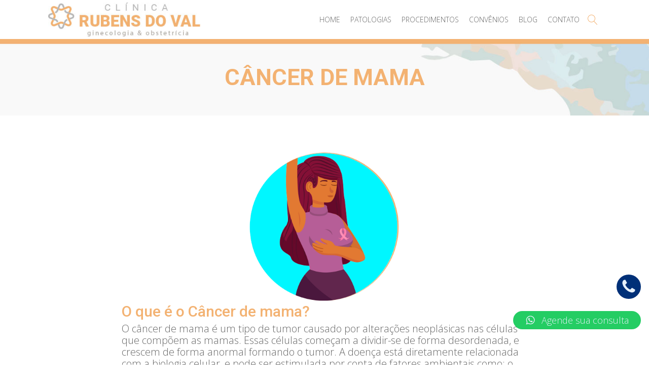

--- FILE ---
content_type: text/css
request_url: https://clinicarubensdoval.com.br/wp-content/cache/min/1/wp-content/uploads/oxygen/css/112.css?ver=1765887554
body_size: 3015
content:
#section-133-112>.ct-section-inner-wrap{padding-top:0;padding-right:0;padding-bottom:0;padding-left:0;align-items:center}#section-133-112{background-color:#ededed}#section-146-112>.ct-section-inner-wrap{padding-top:5px;padding-bottom:5px;align-items:center}#section-146-112{text-align:center;background-color:#fff}#div_block-345-112{width:100%;background-color:#ededed;text-align:left;align-items:center;padding-left:14px;padding-right:14px}#div_block-271-112{background-color:#ededed;flex-direction:row;display:flex;justify-content:center;width:100%;min-width:850px;max-width:850px;align-items:center;padding-top:20px;padding-bottom:20px;gap:20px}#div_block-272-112{width:100%;max-width:190px}#div_block-288-112{flex-direction:row;display:flex}#div_block-315-112{width:100%;display:flex;flex-direction:column;max-width:100%;text-align:left}#div_block-316-112{align-items:center;flex-direction:row;display:flex;margin-bottom:10px;justify-content:center}#div_block-360-112{flex-direction:row;display:flex;padding-bottom:20px;gap:20px}#div_block-351-112{width:100%}#div_block-354-112{width:100%}#div_block-334-112{padding-bottom:0;align-items:center;justify-content:center;width:100%;max-width:100%}#div_block-335-112{align-items:center;flex-direction:row;display:flex;margin-bottom:10px;width:100%;justify-content:center}#div_block-364-112{flex-direction:row;display:flex;justify-content:space-between;text-align:center;gap:30px}#div_block-349-112{padding-top:20px;border-top-color:#f3b272;border-top-width:1px;border-top-style:solid;width:850px;background-color:#ededed;align-items:center;padding-bottom:20px}#div_block-186-112{text-align:left;flex-direction:row;display:flex;padding-left:24px;padding-top:8px;padding-right:24px;padding-bottom:8px;align-items:center;background-color:#24cd63;border-radius:50px;position:fixed;right:16px;bottom:70px;cursor:pointer}#div_block-156-112{width:100%;padding-left:40px;padding-bottom:20px;background-color:#24cd63;position:relative;padding-top:20px}#div_block-160-112{width:100%;padding-left:40px;padding-right:40px;padding-top:40px;padding-bottom:40px}#div_block-172-112>:last-child{grid-column:span 3}#div_block-172-112{align-items:stretch;grid-template-columns:repeat(4,minmax(0,1fr));grid-column-gap:20px;grid-row-gap:20px;width:100%;display:grid}#div_block-223-112{flex-direction:row;display:flex;width:100%;justify-content:center}#div_block-153-112{flex-direction:row;display:flex;align-items:center;justify-content:center;margin-top:10px}@media (max-width:991px){#div_block-271-112{text-align:center;flex-direction:column;display:flex;min-width:100%}}@media (max-width:991px){#div_block-315-112{padding-left:8px;padding-right:8px}}@media (max-width:991px){#div_block-349-112{width:100%}}#text_block-318-112{font-size:20px;text-transform:uppercase;font-weight:600}#text_block-321-112{margin-bottom:5px;margin-top:10px}#text_block-319-112{margin-top:10px;margin-bottom:5px;font-weight:400}#text_block-337-112{text-transform:uppercase;font-weight:600;text-align:left;font-size:18px}#text_block-350-112{font-size:14px;max-width:850px;text-align:center}#text_block-188-112{font-family:'Open Sans';color:#e6f0fa;font-size:18px;font-weight:300}#text_block-157-112{color:#e6f0fa;font-weight:700}#text_block-158-112{color:#e6f0fa;font-weight:600}#text_block-224-112{font-size:14px}#text_block-152-112{font-size:14px;text-align:center;margin-right:4px}@media (max-width:991px){#text_block-350-112{min-width:100%;width:100%}}#link_text-303-112{text-decoration:none;font-weight:600;margin-bottom:10px;margin-top:10px}#link_text-304-112{text-decoration:none;font-weight:600;margin-bottom:10px;margin-top:10px}#link_text-305-112{text-decoration:none;font-weight:600;margin-bottom:10px;margin-top:10px}#link_text-306-112{text-decoration:none;font-weight:600;margin-top:10px;margin-bottom:10px}#link-286-112{margin-bottom:20px}#div_block-189-112{text-align:left;flex-direction:row;display:flex;padding-left:8px;padding-top:8px;padding-right:8px;padding-bottom:8px;align-items:center;background-color:#003078;border-radius:50px;position:fixed;right:16px;bottom:130px;cursor:pointer}#image-3-112{max-height:100%;max-width:300px}#image-287-112{margin-bottom:10px;object-fit:contain;width:100%;max-width:190px}@media (max-width:767px){#image-3-112{max-height:60%}}@media (max-width:479px){#image-3-112{max-height:40%}}#fancy_icon-317-112{color:#f3b272}#fancy_icon-317-112>svg{width:25px;height:25px}#fancy_icon-317-112{margin-right:10px}#fancy_icon-336-112{color:#f3b272}#fancy_icon-336-112>svg{width:25px;height:25px}#fancy_icon-336-112{margin-right:10px}#fancy_icon-187-112{color:#e6f0fa}#fancy_icon-187-112>svg{width:20px;height:20px}#fancy_icon-187-112{margin-right:12px;background-color:#24cd63}#fancy_icon-190-112{color:#e6f0fa}#fancy_icon-190-112>svg{width:32px;height:32px}#fancy_icon-159-112{color:#e6f0fa}#fancy_icon-159-112>svg{width:23px;height:23px}#fancy_icon-159-112{position:absolute;right:4%;top:6%;cursor:pointer}#fancy_icon-220-112{color:#24cd63}#shortcode-154-112{font-size:14px}#_header-125-112 .oxy-nav-menu-open,#_header-125-112 .oxy-nav-menu:not(.oxy-nav-menu-open) .sub-menu{background-color:#fff}#_header-125-112.oxy-header-wrapper.oxy-header.oxy-sticky-header.oxy-sticky-header-active{position:fixed;top:0;left:0;right:0;z-index:100;background-color:#fff;box-shadow:0 0 10px rgba(0,0,0,.3)}#_header-125-112.oxy-header.oxy-sticky-header-active .oxygen-hide-in-sticky{display:none}#_header-125-112.oxy-header.oxy-header .oxygen-show-in-sticky-only{display:none}#_header-125-112{background-color:#fff;padding-top:5px;padding-bottom:5px;padding-left:15px;padding-right:15px}.oxy-header.oxy-sticky-header-active>#_header_row-126-112.oxygen-show-in-sticky-only{display:block}#modal-155-112{background-color:#fff;flex-direction:column;display:flex;text-align:left;modal-position:right;width:40%}#-copyright-year-221-112{font-size:14px}#-header-search-131-112 .oxy-header-search_search-field{font-size:18px}#-header-search-131-112 .oxy-header-search_open-icon{color:#f3b272}#-header-search-131-112 form.oxy-header-search_form{top:100%;bottom:-100%;left:0;right:0;--slide-start:0}#-header-search-131-112 .oxy-header-search_form.visible{max-height:var(--slide-height)}.oxy-header-search svg{width:1em;height:1em;fill:currentColor}.oxy-header-search_toggle-open{display:flex}.oxy-header-search_search-field:focus{outline:none}.woocommerce input.oxy-header-search_search-field[type=search]:focus{outline:none;border:none;box-shadow:none}.oxy-header-search label{width:100%}.oxy-header-search .screen-reader-text{border:0;clip:rect(0,0,0,0);height:1px;overflow:hidden;position:absolute!important;width:1px;word-wrap:normal!important}.oxy-header-search_toggle{cursor:pointer;background:none;border:none;color:inherit}.oxy-header-search input[type=submit]{display:none}.oxy-header-search_form{background:#f3f3f3;position:absolute;left:0;right:0;bottom:0;top:0;opacity:0;overflow:hidden;visibility:hidden;z-index:99;transition:all .3s ease}.oxy-header-search_search-field,.woocommerce input.oxy-header-search_search-field[type=search]{background:rgba(255,255,255,0);font-family:inherit;border:none;width:100%}.oxy-header-search_form.visible{opacity:1;visibility:visible}.oxy-header-search .oxy-header-container{display:flex;align-items:center}.oxygen-builder-body .oxy-header-search_form{display:var(--builder-search-form)}html.oxy-header-search_prevent-scroll,body.oxy-header-search_prevent-scroll{overflow:hidden;height:100%}.oxy-header-search_search-field{-webkit-appearance:none}@media (max-width:479px){#-header-search-131-112 .oxy-header-search_search-field{font-size:14px}}.oxy-pro-menu-list{display:flex;padding:0;margin:0;align-items:center}.oxy-pro-menu .oxy-pro-menu-list .menu-item{list-style-type:none;display:flex;flex-direction:column;width:100%;transition-property:background-color,color,border-color}.oxy-pro-menu-list>.menu-item{white-space:nowrap}.oxy-pro-menu .oxy-pro-menu-list .menu-item a{text-decoration:none;border-style:solid;border-width:0;transition-timing-function:ease-in-out;transition-property:background-color,color,border-color;border-color:transparent}.oxy-pro-menu .oxy-pro-menu-list li.current-menu-item>a,.oxy-pro-menu .oxy-pro-menu-list li.menu-item:hover>a{border-color:currentColor}.oxy-pro-menu .menu-item,.oxy-pro-menu .sub-menu{position:relative}.oxy-pro-menu .menu-item .sub-menu{padding:0;flex-direction:column;white-space:nowrap;display:flex;visibility:hidden;position:absolute;z-index:9999999;top:100%;transition-property:opacity,transform,visibility}.oxy-pro-menu-off-canvas .sub-menu:before,.oxy-pro-menu-open .sub-menu:before{display:none}.oxy-pro-menu .menu-item .sub-menu.aos-animate,.oxy-pro-menu-init .menu-item .sub-menu[data-aos^=flip]{visibility:visible}.oxy-pro-menu-container:not(.oxy-pro-menu-init) .menu-item .sub-menu[data-aos^=flip]{transition-duration:0s}.oxy-pro-menu .sub-menu .sub-menu,.oxy-pro-menu.oxy-pro-menu-vertical .sub-menu{left:100%;top:0}.oxy-pro-menu .sub-menu.sub-menu-left{right:0;left:auto!important;margin-right:100%}.oxy-pro-menu-list>.menu-item>.sub-menu.sub-menu-left{margin-right:0}.oxy-pro-menu .sub-menu li.menu-item{flex-direction:column}.oxy-pro-menu-mobile-open-icon,.oxy-pro-menu-mobile-close-icon{display:none;cursor:pointer;align-items:center}.oxy-pro-menu-off-canvas .oxy-pro-menu-mobile-close-icon,.oxy-pro-menu-open .oxy-pro-menu-mobile-close-icon{display:inline-flex}.oxy-pro-menu-mobile-open-icon>svg,.oxy-pro-menu-mobile-close-icon>svg{fill:currentColor}.oxy-pro-menu-mobile-close-icon{position:absolute}.oxy-pro-menu.oxy-pro-menu-open .oxy-pro-menu-container{width:100%;position:fixed;top:0;right:0;left:0;bottom:0;display:flex;align-items:center;justify-content:center;overflow:auto;z-index:2147483642!important;background-color:#fff}.oxy-pro-menu .oxy-pro-menu-container.oxy-pro-menu-container{transition-property:opacity,transform,visibility}.oxy-pro-menu .oxy-pro-menu-container.oxy-pro-menu-container[data-aos^=slide]{transition-property:transform}.oxy-pro-menu .oxy-pro-menu-container.oxy-pro-menu-off-canvas-container,.oxy-pro-menu .oxy-pro-menu-container.oxy-pro-menu-off-canvas-container[data-aos^=flip]{visibility:visible!important}.oxy-pro-menu .oxy-pro-menu-open-container .oxy-pro-menu-list,.oxy-pro-menu .oxy-pro-menu-off-canvas-container .oxy-pro-menu-list{align-items:center;justify-content:center;flex-direction:column}.oxy-pro-menu.oxy-pro-menu-open>.oxy-pro-menu-container{max-height:100vh;overflow:auto;width:100%}.oxy-pro-menu.oxy-pro-menu-off-canvas>.oxy-pro-menu-container{max-height:100vh;overflow:auto;z-index:1000}.oxy-pro-menu-container>div:first-child{margin:auto}.oxy-pro-menu-off-canvas-container{display:flex!important;position:fixed;width:auto;align-items:center;justify-content:center}.oxy-pro-menu-off-canvas-container a,.oxy-pro-menu-open-container a{word-break:break-word}.oxy-pro-menu.oxy-pro-menu-off-canvas .oxy-pro-menu-list{align-items:center;justify-content:center;flex-direction:column}.oxy-pro-menu.oxy-pro-menu-off-canvas .oxy-pro-menu-container .oxy-pro-menu-list .menu-item,.oxy-pro-menu.oxy-pro-menu-open .oxy-pro-menu-container .oxy-pro-menu-list .menu-item{flex-direction:column;width:100%;text-align:center}.oxy-pro-menu.oxy-pro-menu-off-canvas .sub-menu,.oxy-pro-menu.oxy-pro-menu-open .sub-menu{display:none;visibility:visible;opacity:1;position:static;align-items:center;justify-content:center;white-space:normal;width:100%}.oxy-pro-menu.oxy-pro-menu-off-canvas .menu-item,.oxy-pro-menu.oxy-pro-menu-open .menu-item{justify-content:center;min-height:32px}.oxy-pro-menu .menu-item.menu-item-has-children,.oxy-pro-menu .sub-menu .menu-item.menu-item-has-children{flex-direction:row;align-items:center}.oxy-pro-menu .menu-item>a{display:inline-flex;align-items:center;justify-content:center}.oxy-pro-menu.oxy-pro-menu-off-canvas .menu-item-has-children>a .oxy-pro-menu-dropdown-icon-click-area,.oxy-pro-menu.oxy-pro-menu-open .menu-item-has-children>a .oxy-pro-menu-dropdown-icon-click-area{min-width:32px;min-height:32px}.oxy-pro-menu .menu-item-has-children>a .oxy-pro-menu-dropdown-icon-click-area{display:flex;align-items:center;justify-content:center}.oxy-pro-menu .menu-item-has-children>a svg{width:1.4em;height:1.4em;fill:currentColor;transition-property:transform}.oxy-pro-menu.oxy-pro-menu-off-canvas .menu-item>a svg,.oxy-pro-menu.oxy-pro-menu-open .menu-item>a svg{width:1em;height:1em}.oxy-pro-menu-off-canvas .oxy-pro-menu-container:not(.oxy-pro-menu-dropdown-links-toggle) .oxy-pro-menu-dropdown-icon-click-area,.oxy-pro-menu-open .oxy-pro-menu-container:not(.oxy-pro-menu-dropdown-links-toggle) .oxy-pro-menu-dropdown-icon-click-area{display:none}.oxy-pro-menu-off-canvas .menu-item:not(.menu-item-has-children) .oxy-pro-menu-dropdown-icon-click-area,.oxy-pro-menu-open .menu-item:not(.menu-item-has-children) .oxy-pro-menu-dropdown-icon-click-area{min-height:32px;width:0}.oxy-pro-menu.oxy-pro-menu-off-canvas .oxy-pro-menu-show-dropdown:not(.oxy-pro-menu-dropdown-links-toggle) .oxy-pro-menu-list .menu-item-has-children,.oxy-pro-menu.oxy-pro-menu-open .oxy-pro-menu-show-dropdown:not(.oxy-pro-menu-dropdown-links-toggle) .oxy-pro-menu-list .menu-item-has-children{padding-right:0}.oxy-pro-menu-container .menu-item a{width:100%;text-align:center}.oxy-pro-menu-container:not(.oxy-pro-menu-open-container):not(.oxy-pro-menu-off-canvas-container) ul:not(.sub-menu)>li>.sub-menu{top:100%;left:0}.oxy-pro-menu-container:not(.oxy-pro-menu-open-container):not(.oxy-pro-menu-off-canvas-container) .sub-menu .sub-menu{top:0;left:100%}.oxy-pro-menu-container:not(.oxy-pro-menu-open-container):not(.oxy-pro-menu-off-canvas-container) a{-webkit-tap-highlight-color:transparent}.oxy-pro-menu-dropdown-links-toggle.oxy-pro-menu-open-container .menu-item-has-children ul,.oxy-pro-menu-dropdown-links-toggle.oxy-pro-menu-off-canvas-container .menu-item-has-children ul{border-radius:0px!important;width:100%}.oxy-pro-menu-dropdown-animating[data-aos*="down"]{pointer-events:none}.sub-menu .oxy-pro-menu-dropdown-animating[data-aos*="down"]{pointer-events:auto}.sub-menu .oxy-pro-menu-dropdown-animating[data-aos*="right"]{pointer-events:none}.sub-menu .oxy-pro-menu-dropdown-animating.sub-menu-left[data-aos*="left"]{pointer-events:none}.oxy-pro-menu-dropdown-animating-out{pointer-events:none}.oxy-pro-menu-list .menu-item a{border-color:transparent}.oxy-pro-menu-list .menu-item.current-menu-item a,.oxy-pro-menu-list .menu-item.menu-item.menu-item.menu-item a:focus-within,.oxy-pro-menu-list .menu-item.menu-item.menu-item.menu-item a:hover{border-color:currentColor}#-pro-menu-4-112 .oxy-pro-menu-list .menu-item,#-pro-menu-4-112 .oxy-pro-menu-list .menu-item a{text-transform:uppercase;color:#666;font-size:14px}#-pro-menu-4-112 .oxy-pro-menu-list .menu-item a{padding-top:25px;padding-bottom:25px;padding-left:10px;padding-right:10px}#-pro-menu-4-112 .oxy-pro-menu-list>.menu-item{margin-top:0;margin-bottom:0}#-pro-menu-4-112 .oxy-pro-menu-list .menu-item.menu-item.menu-item.menu-item a:hover,#-pro-menu-4-112 .oxy-pro-menu-list .menu-item.menu-item.menu-item.menu-item a:focus-within{color:#f3b272}#-pro-menu-4-112 .oxy-pro-menu-container:not(.oxy-pro-menu-open-container):not(.oxy-pro-menu-off-canvas-container) .sub-menu{box-shadow:0 5px 28px rgba(0,0,0,.14)}#-pro-menu-4-112 .oxy-pro-menu-container:not(.oxy-pro-menu-open-container):not(.oxy-pro-menu-off-canvas-container) .sub-menu .menu-item a{padding-top:10px;padding-bottom:10px}#-pro-menu-4-112 .oxy-pro-menu-container:not(.oxy-pro-menu-open-container):not(.oxy-pro-menu-off-canvas-container) .sub-menu .menu-item a:hover,#-pro-menu-4-112 .oxy-pro-menu-container:not(.oxy-pro-menu-open-container):not(.oxy-pro-menu-off-canvas-container) .sub-menu .menu-item a:focus-within{background-color:#f3b272;color:#fff}#-pro-menu-4-112 .oxy-pro-menu-mobile-close-icon{top:5%;left:80%}#-pro-menu-4-112 .oxy-pro-menu-off-canvas-container{top:0;bottom:0;right:0;left:auto}@media (max-width:991px){#-pro-menu-4-112 .oxy-pro-menu-mobile-open-icon{display:inline-flex}#-pro-menu-4-112.oxy-pro-menu-open .oxy-pro-menu-mobile-open-icon{display:none}#-pro-menu-4-112 .oxy-pro-menu-container{visibility:hidden;position:fixed}#-pro-menu-4-112.oxy-pro-menu-open .oxy-pro-menu-container{visibility:visible}}#-pro-menu-4-112 .oxy-pro-menu-open-container .oxy-pro-menu-list .menu-item-has-children .oxy-pro-menu-dropdown-icon-click-area,#-pro-menu-4-112 .oxy-pro-menu-off-canvas-container .oxy-pro-menu-list .menu-item-has-children .oxy-pro-menu-dropdown-icon-click-area{margin-right:-4px}#-pro-menu-4-112{width:auto}#-pro-menu-4-112:hover{oxy-pro-menu-slug-oxypromenulistmenuitemmenuitemmenuitemmenuitemacolor:#f3b272;oxy-pro-menu-slug-oxypromenucontainernotoxypromenuopencontainernotoxypromenuoffcanvascontainersubmenumenuitemabackground-color:#f3b272;oxy-pro-menu-slug-oxypromenucontainernotoxypromenuopencontainernotoxypromenuoffcanvascontainersubmenumenuitemacolor:#fff}@media (max-width:479px){#-pro-menu-4-112 .oxy-pro-menu-mobile-close-icon{left:83%}#-pro-menu-4-112 .oxy-pro-menu-off-canvas-container>div:first-child,#-pro-menu-4-112 .oxy-pro-menu-open-container>div:first-child{min-width:100%}#-pro-menu-4-112 .oxy-pro-menu-off-canvas-container{width:90%}#-pro-menu-4-112 .oxy-pro-menu-container.oxy-pro-menu-open-container .menu-item a,#-pro-menu-4-112 .oxy-pro-menu-container.oxy-pro-menu-off-canvas-container .menu-item a{padding-right:20px;padding-left:20px;padding-top:5px;padding-bottom:5px}#-pro-menu-4-112 .oxy-pro-menu-container.oxy-pro-menu-open-container,#-pro-menu-4-112 .oxy-pro-menu-container.oxy-pro-menu-off-canvas-container{padding-top:60px}#-pro-menu-4-112 .oxy-pro-menu-dropdown-links-toggle.oxy-pro-menu-open-container .menu-item-has-children ul,#-pro-menu-4-112 .oxy-pro-menu-dropdown-links-toggle.oxy-pro-menu-off-canvas-container .menu-item-has-children ul{background-color:rgba(0,0,0,.05);border-top-color:#f3b272}}

--- FILE ---
content_type: text/css
request_url: https://clinicarubensdoval.com.br/wp-content/cache/min/1/wp-content/uploads/oxygen/css/290.css?ver=1765887871
body_size: 112
content:
#section-15-290>.ct-section-inner-wrap{align-items:center}#section-15-290{background-image:url(https://clinicarubensdoval.com.br/wp-content/uploads/2021/06/slider-banner-fundo-clinica-rubens-do-val.jpg);background-size:cover;background-repeat:no-repeat;background-position:70% 0%}#section-20-290>.ct-section-inner-wrap{align-items:center}#section-20-290{text-align:center}#div_block-10-290{max-width:800px}#headline-4-290{color:#f3b272;text-transform:uppercase}@media (max-width:479px){#headline-4-290{font-size:30px}}#text_block-11-290{width:100%;text-align:left}

--- FILE ---
content_type: text/css
request_url: https://clinicarubensdoval.com.br/wp-content/cache/min/1/wp-content/uploads/oxygen/css/universal.css?ver=1765887554
body_size: 5225
content:
.ct-section{width:100%;background-size:cover;background-repeat:repeat}.ct-section>.ct-section-inner-wrap{display:flex;flex-direction:column;align-items:flex-start}.ct-div-block{display:flex;flex-wrap:nowrap;flex-direction:column;align-items:flex-start}.ct-new-columns{display:flex;width:100%;flex-direction:row;align-items:stretch;justify-content:center;flex-wrap:wrap}.ct-link-text{display:inline-block}.ct-link{display:flex;flex-wrap:wrap;text-align:center;text-decoration:none;flex-direction:column;align-items:center;justify-content:center}.ct-link-button{display:inline-block;text-align:center;text-decoration:none}.ct-link-button{background-color:#1e73be;border:1px solid #1e73be;color:#fff;padding:10px 16px}.ct-image{max-width:100%}.ct-fancy-icon>svg{width:55px;height:55px}.ct-inner-content{width:100%}.ct-slide{display:flex;flex-wrap:wrap;text-align:center;flex-direction:column;align-items:center;justify-content:center}.ct-nestable-shortcode{display:flex;flex-wrap:nowrap;flex-direction:column;align-items:flex-start}.oxy-comments{width:100%;text-align:left}.oxy-comment-form{width:100%}.oxy-login-form{width:100%}.oxy-search-form{width:100%}.oxy-tabs-contents{display:flex;width:100%;flex-wrap:nowrap;flex-direction:column;align-items:flex-start}.oxy-tab{display:flex;flex-wrap:nowrap;flex-direction:column;align-items:flex-start}.oxy-tab-content{display:flex;width:100%;flex-wrap:nowrap;flex-direction:column;align-items:flex-start}.oxy-testimonial{width:100%}.oxy-icon-box{width:100%}.oxy-pricing-box{width:100%}.oxy-posts-grid{width:100%}.oxy-gallery{width:100%}.ct-slider{width:100%}.oxy-tabs{display:flex;flex-wrap:nowrap;flex-direction:row;align-items:stretch}.ct-modal{flex-direction:column;align-items:flex-start}.ct-span{display:inline-block;text-decoration:inherit}.ct-widget{width:100%}.oxy-dynamic-list{width:100%}@media screen and (-ms-high-contrast:active),(-ms-high-contrast:none){.ct-div-block,.oxy-post-content,.ct-text-block,.ct-headline,.oxy-rich-text,.ct-link-text{max-width:100%}img{flex-shrink:0}body *{min-height:1px}}.oxy-testimonial{flex-direction:row;align-items:center}.oxy-testimonial .oxy-testimonial-photo-wrap{order:1}.oxy-testimonial .oxy-testimonial-photo{width:125px;height:125px;margin-right:20px}.oxy-testimonial .oxy-testimonial-photo-wrap,.oxy-testimonial .oxy-testimonial-author-wrap,.oxy-testimonial .oxy-testimonial-content-wrap{align-items:flex-start;text-align:left}.oxy-testimonial .oxy-testimonial-text{margin-bottom:8px;font-size:21px;line-height:1.4;-webkit-font-smoothing:subpixel-antialiased}.oxy-testimonial .oxy-testimonial-author{font-size:18px;-webkit-font-smoothing:subpixel-antialiased}.oxy-testimonial .oxy-testimonial-author-info{font-size:12px;-webkit-font-smoothing:subpixel-antialiased}.oxy-icon-box{text-align:left;flex-direction:column}.oxy-icon-box .oxy-icon-box-icon{margin-bottom:12px;align-self:flex-start}.oxy-icon-box .oxy-icon-box-heading{font-size:21px;margin-bottom:12px}.oxy-icon-box .oxy-icon-box-text{font-size:16px;margin-bottom:12px;align-self:flex-start}.oxy-icon-box .oxy-icon-box-link{margin-top:20px}.oxy-pricing-box .oxy-pricing-box-section{padding-top:20px;padding-left:20px;padding-right:20px;padding-bottom:20px;text-align:center}.oxy-pricing-box .oxy-pricing-box-section.oxy-pricing-box-price{justify-content:center}.oxy-pricing-box .oxy-pricing-box-section.oxy-pricing-box-graphic{justify-content:center}.oxy-pricing-box .oxy-pricing-box-title-title{font-size:48px}.oxy-pricing-box .oxy-pricing-box-title-subtitle{font-size:24px}.oxy-pricing-box .oxy-pricing-box-section.oxy-pricing-box-price{flex-direction:row}.oxy-pricing-box .oxy-pricing-box-currency{font-size:28px}.oxy-pricing-box .oxy-pricing-box-amount-main{font-size:80px;line-height:.7}.oxy-pricing-box .oxy-pricing-box-amount-decimal{font-size:13px}.oxy-pricing-box .oxy-pricing-box-term{font-size:16px}.oxy-pricing-box .oxy-pricing-box-sale-price{font-size:12px;color:rgba(0,0,0,.5);margin-bottom:20px}.oxy-pricing-box .oxy-pricing-box-section.oxy-pricing-box-content{font-size:16px;color:rgba(0,0,0,.5)}.oxy-pricing-box .oxy-pricing-box-section.oxy-pricing-box-cta{justify-content:center}.oxy-progress-bar .oxy-progress-bar-background{background-color:#000;background-image:linear-gradient(-45deg,rgba(255,255,255,.12) 25%,transparent 25%,transparent 50%,rgba(255,255,255,.12) 50%,rgba(255,255,255,.12) 75%,transparent 75%,transparent);animation:none 0s paused}.oxy-progress-bar .oxy-progress-bar-progress-wrap{width:85%}.oxy-progress-bar .oxy-progress-bar-progress{background-color:#6af;padding:40px;animation:none 0s paused,none 0s paused;background-image:linear-gradient(-45deg,rgba(255,255,255,.12) 25%,transparent 25%,transparent 50%,rgba(255,255,255,.12) 50%,rgba(255,255,255,.12) 75%,transparent 75%,transparent)}.oxy-progress-bar .oxy-progress-bar-overlay-text{font-size:30px;font-weight:900;-webkit-font-smoothing:subpixel-antialiased}.oxy-progress-bar .oxy-progress-bar-overlay-percent{font-size:12px}.ct-slider .unslider-nav ol li{border-color:#fff}.ct-slider .unslider-nav ol li.unslider-active{background-color:#fff}.ct-slider .ct-slide{padding:0}.oxy-superbox .oxy-superbox-secondary,.oxy-superbox .oxy-superbox-primary{transition-duration:0.5s}.oxy-shape-divider{width:0;height:0}.oxy_shape_divider svg{width:100%}.oxy-pro-menu .oxy-pro-menu-container:not(.oxy-pro-menu-open-container):not(.oxy-pro-menu-off-canvas-container) .sub-menu{box-shadow:px px px px}.oxy-pro-menu .oxy-pro-menu-show-dropdown .oxy-pro-menu-list .menu-item-has-children>a svg{transition-duration:0.4s}.oxy-pro-menu .oxy-pro-menu-show-dropdown .oxy-pro-menu-list .menu-item-has-children>a div{margin-left:0}.oxy-pro-menu .oxy-pro-menu-mobile-open-icon svg{width:30px;height:30px}.oxy-pro-menu .oxy-pro-menu-mobile-open-icon{padding-top:15px;padding-right:15px;padding-bottom:15px;padding-left:15px}.oxy-pro-menu .oxy-pro-menu-mobile-open-icon,.oxy-pro-menu .oxy-pro-menu-mobile-open-icon svg{transition-duration:0.4s}.oxy-pro-menu .oxy-pro-menu-mobile-close-icon{top:20px;left:20px}.oxy-pro-menu .oxy-pro-menu-mobile-close-icon svg{width:24px;height:24px}.oxy-pro-menu .oxy-pro-menu-mobile-close-icon,.oxy-pro-menu .oxy-pro-menu-mobile-close-icon svg{transition-duration:0.4s}.oxy-pro-menu .oxy-pro-menu-container.oxy-pro-menu-off-canvas-container,.oxy-pro-menu .oxy-pro-menu-container.oxy-pro-menu-open-container{background-color:#fff}.oxy-pro-menu .oxy-pro-menu-off-canvas-container,.oxy-pro-menu .oxy-pro-menu-open-container{background-image:url()}.oxy-pro-menu .oxy-pro-menu-off-canvas-container .oxy-pro-menu-list .menu-item-has-children>a svg,.oxy-pro-menu .oxy-pro-menu-open-container .oxy-pro-menu-list .menu-item-has-children>a svg{font-size:24px}.oxy-pro-menu .oxy-pro-menu-dropdown-links-toggle.oxy-pro-menu-open-container .menu-item-has-children ul,.oxy-pro-menu .oxy-pro-menu-dropdown-links-toggle.oxy-pro-menu-off-canvas-container .menu-item-has-children ul{background-color:rgba(0,0,0,.2);border-top-style:solid}.oxy-pro-menu .oxy-pro-menu-container:not(.oxy-pro-menu-open-container):not(.oxy-pro-menu-off-canvas-container) .oxy-pro-menu-list{flex-direction:row}.oxy-pro-menu .oxy-pro-menu-container .menu-item a{text-align:left;justify-content:flex-start}.oxy-pro-menu .oxy-pro-menu-container.oxy-pro-menu-open-container .menu-item,.oxy-pro-menu .oxy-pro-menu-container.oxy-pro-menu-off-canvas-container .menu-item{align-items:flex-start}.oxy-pro-menu .oxy-pro-menu-off-canvas-container{top:0;bottom:0;right:auto;left:0}.oxy-pro-menu .oxy-pro-menu-container.oxy-pro-menu-open-container .oxy-pro-menu-list .menu-item a,.oxy-pro-menu .oxy-pro-menu-container.oxy-pro-menu-off-canvas-container .oxy-pro-menu-list .menu-item a{text-align:left;justify-content:flex-start}.oxy-site-navigation{--oxynav-brand-color:#4831B0;--oxynav-neutral-color:#FFFFFF;--oxynav-activehover-color:#EFEDF4;--oxynav-background-color:#4831B0;--oxynav-border-radius:0px;--oxynav-other-spacing:8px;--oxynav-transition-duration:0.3s;--oxynav-transition-timing-function:cubic-bezier(.84,.05,.31,.93)}.oxy-site-navigation .oxy-site-navigation__mobile-close-wrapper{text-align:left}.oxy-site-navigation>ul{left:0}.oxy-site-navigation{--oxynav-animation-name:none}.oxy-site-navigation>ul:not(.open)>li[data-cta='true']:nth-last-child(1){background-color:var(--oxynav-brand-color);transition:var(--oxynav-transition-duration);margin-left:var(--oxynav-other-spacing);border:none}.oxy-site-navigation>ul:not(.open)>li[data-cta='true']:nth-last-child(2){background:transparent;border:1px solid currentColor;transition:var(--oxynav-transition-duration);margin-left:var(--oxynav-other-spacing)}.oxy-site-navigation>ul:not(.open)>li[data-cta='true']:nth-last-child(2):not(:hover)>img{filter:invert(0)!important}.oxy-site-navigation>ul:not(.open)>li[data-cta='true']:hover{background-color:var(--oxynav-activehover-color)}.oxy-site-navigation>ul:not(.open)>li[data-cta='true']:nth-last-child(1)>a{color:var(--oxynav-neutral-color)}.oxy-site-navigation>ul:not(.open)>li[data-cta='true']:nth-last-child(2)>a{color:var(--oxynav-brand-color)}.oxy-site-navigation>ul:not(.open)>li[data-cta='true']:hover>a{color:var(--oxynav-brand-color)}.oxy-site-navigation>ul:not(.open)>li[data-cta='true']:nth-last-child(1)>a::after{color:var(--oxynav-neutral-color)}.oxy-site-navigation>ul:not(.open)>li[data-cta='true']:nth-last-child(2)>a::after{color:var(--oxynav-brand-color)}.oxy-site-navigation>ul:not(.open)>li[data-cta='true']:hover>a::after{color:var(--oxynav-brand-color)}.oxy-site-navigation>ul:not(.open)>li[data-cta='true']>ul{display:none}.oxy-site-navigation>ul:not(.open)>li[data-cta='true']>button,.oxy-site-navigation>ul:not(.open)>li[data-cta='true']>ul{display:none}.ct-section-inner-wrap,.oxy-header-container{max-width:1120px}body{font-family:'Open Sans'}body{line-height:;font-size:20px;font-weight:300;color:#666}.oxy-nav-menu-hamburger-line{background-color:#666}h1,h2,h3,h4,h5,h6{font-family:'Roboto';font-size:45px;font-weight:700}h2,h3,h4,h5,h6{font-size:35px}h3,h4,h5,h6{font-size:24px}h4,h5,h6{font-size:20px}h5,h6{font-size:18px}h6{font-size:16px}a{color:#f3b272;text-decoration:none}a:hover{text-decoration:none}.ct-link-text{text-decoration:}.ct-link{text-decoration:}.ct-link-button{border-radius:3px}.ct-section-inner-wrap{padding-top:50px;padding-right:15px;padding-bottom:50px;padding-left:15px}.ct-new-columns>.ct-div-block{padding-top:20px;padding-right:20px;padding-bottom:20px;padding-left:20px}.oxy-header-container{padding-right:15px;padding-left:15px}@media (max-width:992px){.ct-columns-inner-wrap{display:block!important}.ct-columns-inner-wrap:after{display:table;clear:both;content:""}.ct-column{width:100%!important;margin:0!important}.ct-columns-inner-wrap{margin:0!important}}.pre-consulta-form{padding-top:1rem;padding-right:1rem;padding-bottom:1rem;padding-left:1rem;border-radius:16px;background-color:rgba(240,240,240,.77);margin-right:2px}.dentist-heading-two{font-family:Roboto;color:#333;font-size:36px;font-weight:900;line-height:1.1}.dentist-subheading{color:#999;font-size:14px;line-height:1.1;font-weight:400;letter-spacing:1px}.dentist-heading-three{font-size:24px;font-weight:900;color:#333;line-height:1.1}.dentist-contact-3-column{text-align:center}.dentist-contact-3-column:not(.ct-section):not(.oxy-easy-posts),.dentist-contact-3-column.oxy-easy-posts .oxy-posts,.dentist-contact-3-column.ct-section .ct-section-inner-wrap{display:flex;flex-direction:column;align-items:center}.dentist-contact-3-title{font-family:Open Sans;font-size:16px;font-weight:900;color:#0a5888;line-height:1.2;margin-bottom:6px}.dentist-contact-3-text{font-family:Open Sans;color:#666;font-size:16px;font-weight:400;line-height:1.5}.img-icone-home{width:130px}.texto-home-especialides{font-family:'Roboto';color:#003078;font-style:italic;font-weight:500;margin-top:10px}@media (max-width:479px){.texto-home-especialides{font-size:22px}}.imagem-home-planos-saude{width:85%}.h1-modelo-um{font-family:Open Sans;color:#f3b272;text-transform:uppercase;text-align:center}@media (max-width:479px){.h1-modelo-um{font-size:30px}}.img-regioes-indicadas-depilacao-laser{width:150px;margin-bottom:10px}.img-regioes-indicadas-depilacao-laser:not(.ct-section):not(.oxy-easy-posts),.img-regioes-indicadas-depilacao-laser.oxy-easy-posts .oxy-posts,.img-regioes-indicadas-depilacao-laser.ct-section .ct-section-inner-wrap{display:flex;flex-direction:row}.texto-regioes-indicadas-depilacao-laser{color:#b7057e;font-weight:600;font-size:18px}.img-orientacoes-depilacao-laser{width:160px;margin-bottom:20px}.img-orientacoes-depilacao-laser:not(.ct-section):not(.oxy-easy-posts),.img-orientacoes-depilacao-laser.oxy-easy-posts .oxy-posts,.img-orientacoes-depilacao-laser.ct-section .ct-section-inner-wrap{display:flex;flex-direction:row}@media (max-width:479px){.div-procedimentos-mobile{width:90%}}@media (max-width:479px){.div-interna-procedimentos-mobile{padding-left:0;padding-right:0}}.img-icone-implante-contraceptivo{width:120px}.img-icone-implante-contraceptivo:not(.ct-section):not(.oxy-easy-posts),.img-icone-implante-contraceptivo.oxy-easy-posts .oxy-posts,.img-icone-implante-contraceptivo.ct-section .ct-section-inner-wrap{align-items:center}.img-icone-plastica-intima{width:120px}.img-icone-reposicao-hormonal1{max-width:100px}.img-beneficios-reposicao-hormonal{max-width:150px}.form-contato-1{width:100%}.img-icone-ginecologia{padding-bottom:10px;width:150px}.texto-servicos-ginecologia{font-family:Roboto;color:#333;font-style:italic;font-weight:500;text-align:center}@media (max-width:479px){.conteudo{}}.text-link-pato-proced{font-weight:500;margin-top:10px;color:#f3b272}.img-pato-proced:hover{transform:scale(1.1,1.1);transition-duration:0.3s}.img-pato-proced{max-width:150px;transition-duration:0.3s}.icon-unidades-contato{color:#003078}.icon-unidades-contato>svg{width:25px;height:25px}.icon-unidades-contato{margin-right:10px;margin-bottom:5px;margin-top:5px}.button-contato-proced:hover{background-color:#f3107b;transition-duration:0.3s}.button-contato-proced{margin-top:20px;background-color:#b7057e;border-radius:20px;padding-top:20px;padding-bottom:20px;text-align:center;padding-left:20px;padding-right:20px;transition-duration:0.3s;width:100%}.button-contato-proced:not(.ct-section):not(.oxy-easy-posts),.button-contato-proced.oxy-easy-posts .oxy-posts,.button-contato-proced.ct-section .ct-section-inner-wrap{display:flex;flex-direction:row;align-items:center;justify-content:center}@media (max-width:479px){.button-contato-proced{}}.h1-procedimentos{text-transform:uppercase;color:#b7057e;text-align:left;font-size:40px;margin-bottom:20px}@media (max-width:479px){.h1-procedimentos{font-size:30px}}.h2-depilacao-laser{text-transform:uppercase;text-align:center;margin-bottom:20px;color:#b7057e}@media (max-width:479px){.h2-depilacao-laser{text-align:center}}.icon-depilacao-laser{color:#b7057e}.icon-depilacao-laser>svg{width:30px;height:30px}.icon-depilacao-laser{margin-right:10px}@media (max-width:479px){.icon-depilacao-laser{}.icon-depilacao-laser>svg{width:40px;height:40px}.icon-depilacao-laser{margin-right:0;margin-top:20px}}.txt-label-procedimentos{color:#003078;font-weight:600;margin-top:10px}.h2-contato{color:#003078;text-transform:uppercase;font-size:22px;margin-bottom:10px;margin-top:10px}.icon-contato{color:#fff}.icon-contato>svg{width:25px;height:25px}.icon-contato{margin-right:10px}.button-unidades-contato:hover{background-color:#032650;transition-duration:0.3s}.button-unidades-contato{background-color:#003078;padding-top:10px;padding-bottom:10px;text-align:center;padding-left:20px;padding-right:20px;transition-duration:0.3s;margin-top:10px;margin-bottom:10px;border-radius:35px}.button-unidades-contato:not(.ct-section):not(.oxy-easy-posts),.button-unidades-contato.oxy-easy-posts .oxy-posts,.button-unidades-contato.ct-section .ct-section-inner-wrap{display:flex;flex-direction:row;align-items:center;justify-content:center}@media (max-width:479px){.button-unidades-contato{}}.txt-contato{color:#fff;font-size:14px;font-weight:600}.text-footer{font-size:16px;font-weight:400;color:#666;line-height:1.4}.icon-redessociais-footer:hover{background-color:#f2be8a;transition-duration:0.3s}.icon-redessociais-footer{background-color:#f4f4f4;border:1px solid #f4f4f4;padding:20px;color:#fff}.icon-redessociais-footer>svg{width:18px;height:18px}.icon-redessociais-footer{background-color:#f3b272;padding-top:7px;padding-left:7px;padding-right:7px;padding-bottom:7px;transition-duration:0.3s;margin-left:5px;margin-right:5px}.link-button:hover{background-color:#003078;border:1px solid #003078}.link-button:hover{transform:scale(1.1,1.1);border-top-color:#003078;border-right-color:#003078;border-bottom-color:#003078;border-left-color:#003078;border-top-width:2px;border-right-width:2px;border-bottom-width:2px;border-left-width:2px;border-top-style:solid;border-right-style:solid;border-bottom-style:solid;border-left-style:solid;border-radius:10px;transition-duration:0.2s;color:#fff}.link-button{background-color:#fff;border:1px solid #fff;color:#1d3587;padding:16px 25.6px}.link-button{url_encoded:true;font-size:16px;font-weight:700;width:50%;border-top-width:2px;border-right-width:2px;border-bottom-width:2px;border-left-width:2px;border-top-color:#fff;border-right-color:#fff;border-bottom-color:#fff;border-left-color:#fff;border-top-style:solid;border-right-style:solid;border-bottom-style:solid;border-left-style:solid;margin-bottom:16px;border-radius:10px;transition-duration:0.2s;box-shadow:0 3px 9px rgba(0,0,0,.18)}@media (max-width:479px){.link-button{width:90%}}.icon-redes-sociais-link{color:#fff}.icon-redes-sociais-link>svg{width:25px;height:25px}.icon-redes-sociais-link{margin-right:12px}.h2-home{font-family:Roboto;text-transform:uppercase;color:#003078;margin-bottom:20px;font-size:35px}@media (max-width:479px){.h2-home{font-size:30px}}.div-block-footer{width:100%;height:100%;text-align:center;max-width:190px}.div-block-footer:not(.ct-section):not(.oxy-easy-posts),.div-block-footer.oxy-easy-posts .oxy-posts,.div-block-footer.ct-section .ct-section-inner-wrap{display:flex;flex-direction:column;align-items:center;justify-content:center}@media (max-width:991px){.div-block-footer{max-width:400px;border-top-color:#f3b272;border-top-width:1px;border-top-style:solid;padding-top:20px}}.link-instagram{font-family:Open Sans;font-weight:400;font-size:18px;line-height:1.2}.icon-midias-sociais:hover{transform:translateY(-3px)}.icon-midias-sociais{color:#fff}.icon-midias-sociais>svg{width:25px;height:25px}.icon-midias-sociais{margin-left:6px;margin-right:6px;transition-duration:0.3s}.repeater_unidades_contato{position:relative;width:100%}.repeater_unidades_contato:not(.ct-section):not(.oxy-easy-posts),.repeater_unidades_contato.oxy-easy-posts .oxy-posts,.repeater_unidades_contato.ct-section .ct-section-inner-wrap{display:flex;flex-direction:column;align-items:flex-start}.nome-clinica-contato{color:#003078;font-weight:600;text-transform:uppercase;font-size:18px;margin-bottom:5px;font-size:}.unidades-inner-wrapper{width:100%}.unidades-inner-wrapper:not(.ct-section):not(.oxy-easy-posts),.unidades-inner-wrapper.oxy-easy-posts .oxy-posts,.unidades-inner-wrapper.ct-section .ct-section-inner-wrap{display:flex;flex-direction:row;align-items:center}.unidades-icons{color:#003078}.unidades-icons>svg{width:28px;height:28px}.unidades-icons{margin-right:10px}.unidades-inner-text{font-weight:300;color:#666;font-size:17px}.unidades-inner-text:not(.ct-section):not(.oxy-easy-posts),.unidades-inner-text.oxy-easy-posts .oxy-posts,.unidades-inner-text.ct-section .ct-section-inner-wrap{display:flex;flex-direction:row;flex-wrap:wrap}.unidades-info-wrapper{width:100%}.unidades-info-wrapper:not(.ct-section):not(.oxy-easy-posts),.unidades-info-wrapper.oxy-easy-posts .oxy-posts,.unidades-info-wrapper.ct-section .ct-section-inner-wrap{display:grid;display:grid!important;align-items:stretch;grid-template-columns:repeat(1,minmax(0,1fr));grid-column-gap:20px;grid-row-gap:5px}.unidades-wrapper{width:100%}.unidades-wrapper:not(.ct-section):not(.oxy-easy-posts),.unidades-wrapper.oxy-easy-posts .oxy-posts,.unidades-wrapper.ct-section .ct-section-inner-wrap{display:grid;display:grid!important;justify-items:left;align-items:stretch;grid-template-columns:repeat(1,minmax(0,1fr));grid-column-gap:20px;grid-row-gap:15px}.contato-wpp-btn:hover{background-color:#002256}.contato-wpp-btn{background-color:#003078;border-radius:5px;padding-top:5px;padding-bottom:5px;padding-left:10px;padding-right:10px;transition-duration:.3s;box-shadow:0 0 5px rgba(0,0,0,.35)}.contato-wpp-btn:not(.ct-section):not(.oxy-easy-posts),.contato-wpp-btn.oxy-easy-posts .oxy-posts,.contato-wpp-btn.ct-section .ct-section-inner-wrap{display:flex;flex-direction:row;align-items:center;justify-content:flex-start}.contato-wpp-icon{color:#fff}.contato-wpp-icon>svg{width:18px;height:18px}.contato-wpp-icon{margin-right:10px}.contato-wpp-btn-text{color:#fff;font-size:14px;font-weight:500}.contato-h2{color:#003078;margin-bottom:20px;font-weight:500;font-size:25px;text-transform:uppercase}.contato-info-separator{width:100%}.conheca-unidades-repeater:not(.ct-section):not(.oxy-easy-posts),.conheca-unidades-repeater.oxy-easy-posts .oxy-posts,.conheca-unidades-repeater.ct-section .ct-section-inner-wrap{display:grid;display:grid!important;justify-items:center;align-items:stretch;grid-template-columns:repeat(3,minmax(0,1fr));grid-column-gap:20px;grid-row-gap:20px}@media (max-width:767px){.conheca-unidades-repeater{}.conheca-unidades-repeater:not(.ct-section):not(.oxy-easy-posts),.conheca-unidades-repeater.oxy-easy-posts .oxy-posts,.conheca-unidades-repeater.ct-section .ct-section-inner-wrap{display:grid;display:grid!important;align-items:stretch;grid-template-columns:repeat(1,minmax(200px,1fr));grid-column-gap:20px;grid-row-gap:20px}}.nossas-unidades-location-icon{color:#003078}.nossas-unidades-location-icon>svg{width:50px;height:50px}.nossas-unidades-location-icon{margin-bottom:10px}.nossas-unidades-inner-wrapper:not(.ct-section):not(.oxy-easy-posts),.nossas-unidades-inner-wrapper.oxy-easy-posts .oxy-posts,.nossas-unidades-inner-wrapper.ct-section .ct-section-inner-wrap{display:flex;flex-direction:column;align-items:center;justify-content:space-between}.nossas-unidades-wrapper{width:100%}.nossas-unidades-wrapper:not(.ct-section):not(.oxy-easy-posts),.nossas-unidades-wrapper.oxy-easy-posts .oxy-posts,.nossas-unidades-wrapper.ct-section .ct-section-inner-wrap{display:grid;display:grid!important;justify-items:center;align-items:stretch;grid-template-columns:repeat(1,minmax(0,1fr));grid-column-gap:20px;grid-row-gap:10px}.nossas-unidades-text{font-weight:300;color:#666;font-size:17px;text-align:center}.nossas-unidades-text:not(.ct-section):not(.oxy-easy-posts),.nossas-unidades-text.oxy-easy-posts .oxy-posts,.nossas-unidades-text.ct-section .ct-section-inner-wrap{display:flex;flex-direction:row;flex-wrap:wrap}.oxy-close-modal{color:#333}.oxy-close-modal>svg{width:41px;height:41px}.oxy-close-modal{background-color:transparent;border:1px solid #1e73be;color:#1e73be;padding:9px 15px}.oxy-close-modal{color:#333}.oxy-close-modal>svg{width:41px;height:41px}.oxy-close-modal{border-top-width:0;border-right-width:0;border-bottom-width:0;border-left-width:0;border-top-style:none;border-right-style:none;border-bottom-style:none;border-left-style:none;font-size:25px;font-weight:500;color:#333;position:absolute;right:0;top:0;height:auto}.modal-avaliacoes{background-color:#fff;text-align:left;modal_position:center;position:relative;border-radius:8px;width:100%;max-width:700px;margin-left:10px;margin-right:10px}.modal-avaliacoes:not(.ct-section):not(.oxy-easy-posts),.modal-avaliacoes.oxy-easy-posts .oxy-posts,.modal-avaliacoes.ct-section .ct-section-inner-wrap{display:flex;flex-direction:column}.c-unidade__nome{font-size:18px;font-weight:700;color:#f3b272;text-transform:uppercase;text-align:center}.c-unidade__endereco{font-size:16px;width:100%;text-align:left;margin-top:10px;margin-bottom:30px}.btn-unidade__link{font-size:14px;font-weight:600;text-transform:uppercase;border-top-width:0;border-right-width:0;border-bottom-width:0;border-left-width:0;border-top-color:#003078;border-right-color:#003078;border-bottom-color:#003078;border-left-color:#003078;border-radius:50px;padding-top:10px;padding-bottom:10px;padding-left:10px;padding-right:10px;color:#fff;background-color:#003078;border-top-style:none;border-right-style:none;border-bottom-style:none;border-left-style:none;width:90%;text-align:center;margin-top:auto}.assinatura{width:100%;background-color:#f3b272;padding-top:30px;padding-left:30px;padding-right:30px;padding-bottom:30px;border-radius:30px;margin-top:30px;margin-bottom:30px}.assinatura:not(.ct-section):not(.oxy-easy-posts),.assinatura.oxy-easy-posts .oxy-posts,.assinatura.ct-section .ct-section-inner-wrap{display:grid;display:grid!important;justify-items:center;align-items:center;grid-template-columns:repeat(2,minmax(0,1fr));grid-column-gap:20px;grid-row-gap:20px}@media (max-width:767px){.assinatura{}.assinatura:not(.ct-section):not(.oxy-easy-posts),.assinatura.oxy-easy-posts .oxy-posts,.assinatura.ct-section .ct-section-inner-wrap{display:grid;display:grid!important;align-items:stretch;grid-template-columns:repeat(1,minmax(0,1fr));grid-column-gap:20px;grid-row-gap:20px}}.assinatura_imagect:not(.ct-section):not(.oxy-easy-posts),.assinatura_imagect.oxy-easy-posts .oxy-posts,.assinatura_imagect.ct-section .ct-section-inner-wrap{display:flex;flex-direction:column;align-items:center;justify-content:center}.assinatura_imagect--img:hover{transform:scale3d(1.1,1.1,1.1)}.assinatura_imagect--img{transition-duration:0.3s;width:200px}.assinatura_imagect_contentct{margin-top:20px}.assinatura_imagect_contentct--name{color:#fff;font-size:25px}.assinatura_contentct:not(.ct-section):not(.oxy-easy-posts),.assinatura_contentct.oxy-easy-posts .oxy-posts,.assinatura_contentct.ct-section .ct-section-inner-wrap{display:flex;flex-direction:column;align-items:center;justify-content:flex-start}.assinatura_contentct--description{color:#fff}.assinatura_contentct--btn:hover{transform:scale3d(1.1,1.1,1.1)}.assinatura_contentct--btn{background-color:#032650;border-radius:100px;padding-top:20px;padding-left:30px;padding-right:30px;padding-bottom:20px;transition-duration:0.3s;margin-top:30px}.assinatura_contentct--btn:not(.ct-section):not(.oxy-easy-posts),.assinatura_contentct--btn.oxy-easy-posts .oxy-posts,.assinatura_contentct--btn.ct-section .ct-section-inner-wrap{display:flex;flex-direction:row;flex-wrap:nowrap}.assinatura_contentct--btn_txtwp{background-color:#f3b272;padding-top:10px;padding-left:20px;padding-right:20px;padding-bottom:10px;border-radius:40px}.assinatura_contentct--btn_txtwp--txt{color:#fff}@media (max-width:479px){.assinatura_contentct--btn_txtwp--txt{font-size:15px}}.assinatura_imagect-wp{border-radius:50%;overflow:hidden}.home__text__botao:hover{color:#7491bc;background-color:#e6f0fa}.home__text__botao{font-family:'Roboto';color:#003078;font-weight:500;margin-top:10px;padding-left:24px;padding-right:24px;padding-top:8px;padding-bottom:8px;border-radius:10px;border-top-color:#003078;border-right-color:#003078;border-bottom-color:#003078;border-left-color:#003078;border-top-width:1px;border-right-width:1px;border-bottom-width:1px;border-left-width:1px;border-top-style:solid;border-right-style:solid;border-bottom-style:solid;border-left-style:solid}@media (max-width:479px){.home__text__botao{font-size:22px}}.conve__head{font-family:'Poppins';font-size:33px;text-align:center;color:#e6f0fa;font-weight:600;margin-top:20px}.conve__text{font-family:'Poppins';color:#e6f0fa;font-size:15px;font-weight:300}.conve__botao{font-family:'Montserrat';color:#552dd5;font-weight:800;padding-top:10px;padding-bottom:10px;padding-left:20px;padding-right:20px;background-color:#e6f0fa;margin-bottom:20px;margin-top:10px;font-size:8px;border-radius:5px}.modal__grid{width:100%;margin-top:5px;margin-bottom:20px;border-bottom-width:1px;border-bottom-style:solid;border-bottom-color:rgba(112,109,109,.43)}.modal__grid:not(.ct-section):not(.oxy-easy-posts),.modal__grid.oxy-easy-posts .oxy-posts,.modal__grid.ct-section .ct-section-inner-wrap{display:grid;display:grid!important;align-items:stretch;grid-template-columns:repeat(4,minmax(0,1fr));grid-column-gap:20px;grid-row-gap:20px}.modal__grid:not(.ct-section):not(.oxy-easy-posts)>:last-child,.modal__grid.ct-section .ct-section-inner-wrap>:last-child,.modal__grid.oxy-easy-posts .oxy-posts>:last-child{grid-column:span 3}.modal__container__img:not(.ct-section):not(.oxy-easy-posts),.modal__container__img.oxy-easy-posts .oxy-posts,.modal__container__img.ct-section .ct-section-inner-wrap{display:flex;flex-direction:column;align-items:center;justify-content:center}.modal__container__content{width:67%;margin-top:auto;margin-bottom:auto}.modal__container__content:not(.ct-section):not(.oxy-easy-posts),.modal__container__content.oxy-easy-posts .oxy-posts,.modal__container__content.ct-section .ct-section-inner-wrap{display:flex;flex-direction:column;justify-content:center}.modal__head{font-family:Open Sans;color:#666;font-size:16px;font-weight:600;text-transform:uppercase}.modal__text{font-family:Open Sans;color:#666;font-size:16px;font-weight:400;text-transform:none;margin-top:5px}.aos-animate{background-color:#fff;padding:10px!important}.conteudo h2,.conteudo h3,.conteudo h4,.conteudo h5{color:#f3b272;font-weight:500;font-size:30px!important}.conteudo p{margin-top:5px}.conteudo img{max-height:300px;width:auto}.conteudo figure{text-align:center;margin:0!important}.itens-pato-proced img{height:150px;width:150px}.itens-pato-proced p{text-align:center;font-size:18px;font-weight:500;margin-top:10px;color:#f3b272}.itens-pato-proced{itens-align:center;transition:0.3s}.itens-pato-proced:hover{transform:translateY(-5px)}body{max-width:1920px;margin:0 auto}.rll-youtube-player img{height:auto!important}#ez-toc-container{padding:30px;border-radius:10px}.link-instagram a{color:#fff}#text_block-9-1525 span p{margin:0}div.contato-info-separator:after{content:"";height:1px;background-color:#ccc;width:80%;position:relative;bottom:0;left:0;margin:20px 0}div.contato-info-separator:last-of-type:after{display:none}.form-contato-1 label{color:#fff!important;font-weight:300!important}.form-contato-1 input,.form-contato-1 textarea{border-radius:5px!important;border:none!important}.form-contato-1 button{border:none!important;padding:10px 35px!important;background-color:#ffcd9c!important;color:#fff!important;text-transform:uppercase!important;border-radius:5px!important;font-size:15px!important;font-weight:400!important;box-shadow:0 0 5px rgba(0,0,0,.15)!important}.pre-consulta-form input{border-radius:6px!important;border:2px solid #cccccc!important;color:#00263a!important;font-family:'DM Sans'!important;font-size:15px!important;font-weight:700!important}.pre-consulta-form label{font-family:'DM Sans';color:#00263a!important}.pre-consulta-form button{border-radius:8px!important;border:2px solid #efb171!important;background-color:transparent!important;font-family:'DM Sans'!important;font-weight:700;color:#efb171!important;letter-spacing:1px!important;transition:all 0.3s ease-in-out}.pre-consulta-form button:hover{background-color:#efb171!important;color:#fff!important}.pre-consulta-form textarea{width:100%;resize:none;border-radius:6px!important;font-family:'DM Sans'!important;font-weight:700!important}